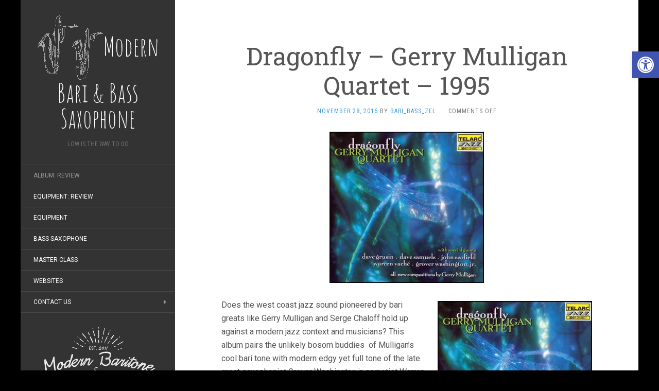

--- FILE ---
content_type: text/html; charset=UTF-8
request_url: https://modernbarisax.com/dragonfly-gerry-mulligan-quartet-1995/
body_size: 13624
content:
<!DOCTYPE html><html lang="en-US"><head><meta charset="UTF-8" /><meta http-equiv="X-UA-Compatible" content="IE=edge"><meta name="viewport" content="width=device-width, initial-scale=1.0" /><link rel="profile" href="https://gmpg.org/xfn/11" /><link rel="pingback" href="https://modernbarisax.com/xmlrpc.php" /><title>Dragonfly &#8211; Gerry Mulligan Quartet &#8211; 1995 &#8211; Modern Bari &amp; Bass Saxophone</title><meta name='robots' content='max-image-preview:large' /><link rel='dns-prefetch' href='//fonts.googleapis.com' /><link rel="alternate" type="application/rss+xml" title="Modern Bari &amp; Bass Saxophone &raquo; Feed" href="https://modernbarisax.com/feed/" /><link rel="alternate" type="application/rss+xml" title="Modern Bari &amp; Bass Saxophone &raquo; Comments Feed" href="https://modernbarisax.com/comments/feed/" /> <script defer src="[data-uri]"></script> <style type="text/css">img.wp-smiley,
img.emoji {
	display: inline !important;
	border: none !important;
	box-shadow: none !important;
	height: 1em !important;
	width: 1em !important;
	margin: 0 0.07em !important;
	vertical-align: -0.1em !important;
	background: none !important;
	padding: 0 !important;
}</style><link rel='stylesheet' id='wp-block-library-css' href='https://modernbarisax.com/wp-includes/css/dist/block-library/style.min.css?ver=6.2.8' media='all' /><link rel='stylesheet' id='classic-theme-styles-css' href='https://modernbarisax.com/wp-includes/css/classic-themes.min.css?ver=6.2.8' media='all' /><style id='global-styles-inline-css' type='text/css'>body{--wp--preset--color--black: #000000;--wp--preset--color--cyan-bluish-gray: #abb8c3;--wp--preset--color--white: #ffffff;--wp--preset--color--pale-pink: #f78da7;--wp--preset--color--vivid-red: #cf2e2e;--wp--preset--color--luminous-vivid-orange: #ff6900;--wp--preset--color--luminous-vivid-amber: #fcb900;--wp--preset--color--light-green-cyan: #7bdcb5;--wp--preset--color--vivid-green-cyan: #00d084;--wp--preset--color--pale-cyan-blue: #8ed1fc;--wp--preset--color--vivid-cyan-blue: #0693e3;--wp--preset--color--vivid-purple: #9b51e0;--wp--preset--gradient--vivid-cyan-blue-to-vivid-purple: linear-gradient(135deg,rgba(6,147,227,1) 0%,rgb(155,81,224) 100%);--wp--preset--gradient--light-green-cyan-to-vivid-green-cyan: linear-gradient(135deg,rgb(122,220,180) 0%,rgb(0,208,130) 100%);--wp--preset--gradient--luminous-vivid-amber-to-luminous-vivid-orange: linear-gradient(135deg,rgba(252,185,0,1) 0%,rgba(255,105,0,1) 100%);--wp--preset--gradient--luminous-vivid-orange-to-vivid-red: linear-gradient(135deg,rgba(255,105,0,1) 0%,rgb(207,46,46) 100%);--wp--preset--gradient--very-light-gray-to-cyan-bluish-gray: linear-gradient(135deg,rgb(238,238,238) 0%,rgb(169,184,195) 100%);--wp--preset--gradient--cool-to-warm-spectrum: linear-gradient(135deg,rgb(74,234,220) 0%,rgb(151,120,209) 20%,rgb(207,42,186) 40%,rgb(238,44,130) 60%,rgb(251,105,98) 80%,rgb(254,248,76) 100%);--wp--preset--gradient--blush-light-purple: linear-gradient(135deg,rgb(255,206,236) 0%,rgb(152,150,240) 100%);--wp--preset--gradient--blush-bordeaux: linear-gradient(135deg,rgb(254,205,165) 0%,rgb(254,45,45) 50%,rgb(107,0,62) 100%);--wp--preset--gradient--luminous-dusk: linear-gradient(135deg,rgb(255,203,112) 0%,rgb(199,81,192) 50%,rgb(65,88,208) 100%);--wp--preset--gradient--pale-ocean: linear-gradient(135deg,rgb(255,245,203) 0%,rgb(182,227,212) 50%,rgb(51,167,181) 100%);--wp--preset--gradient--electric-grass: linear-gradient(135deg,rgb(202,248,128) 0%,rgb(113,206,126) 100%);--wp--preset--gradient--midnight: linear-gradient(135deg,rgb(2,3,129) 0%,rgb(40,116,252) 100%);--wp--preset--duotone--dark-grayscale: url('#wp-duotone-dark-grayscale');--wp--preset--duotone--grayscale: url('#wp-duotone-grayscale');--wp--preset--duotone--purple-yellow: url('#wp-duotone-purple-yellow');--wp--preset--duotone--blue-red: url('#wp-duotone-blue-red');--wp--preset--duotone--midnight: url('#wp-duotone-midnight');--wp--preset--duotone--magenta-yellow: url('#wp-duotone-magenta-yellow');--wp--preset--duotone--purple-green: url('#wp-duotone-purple-green');--wp--preset--duotone--blue-orange: url('#wp-duotone-blue-orange');--wp--preset--font-size--small: 13px;--wp--preset--font-size--medium: 20px;--wp--preset--font-size--large: 36px;--wp--preset--font-size--x-large: 42px;--wp--preset--spacing--20: 0.44rem;--wp--preset--spacing--30: 0.67rem;--wp--preset--spacing--40: 1rem;--wp--preset--spacing--50: 1.5rem;--wp--preset--spacing--60: 2.25rem;--wp--preset--spacing--70: 3.38rem;--wp--preset--spacing--80: 5.06rem;--wp--preset--shadow--natural: 6px 6px 9px rgba(0, 0, 0, 0.2);--wp--preset--shadow--deep: 12px 12px 50px rgba(0, 0, 0, 0.4);--wp--preset--shadow--sharp: 6px 6px 0px rgba(0, 0, 0, 0.2);--wp--preset--shadow--outlined: 6px 6px 0px -3px rgba(255, 255, 255, 1), 6px 6px rgba(0, 0, 0, 1);--wp--preset--shadow--crisp: 6px 6px 0px rgba(0, 0, 0, 1);}:where(.is-layout-flex){gap: 0.5em;}body .is-layout-flow > .alignleft{float: left;margin-inline-start: 0;margin-inline-end: 2em;}body .is-layout-flow > .alignright{float: right;margin-inline-start: 2em;margin-inline-end: 0;}body .is-layout-flow > .aligncenter{margin-left: auto !important;margin-right: auto !important;}body .is-layout-constrained > .alignleft{float: left;margin-inline-start: 0;margin-inline-end: 2em;}body .is-layout-constrained > .alignright{float: right;margin-inline-start: 2em;margin-inline-end: 0;}body .is-layout-constrained > .aligncenter{margin-left: auto !important;margin-right: auto !important;}body .is-layout-constrained > :where(:not(.alignleft):not(.alignright):not(.alignfull)){max-width: var(--wp--style--global--content-size);margin-left: auto !important;margin-right: auto !important;}body .is-layout-constrained > .alignwide{max-width: var(--wp--style--global--wide-size);}body .is-layout-flex{display: flex;}body .is-layout-flex{flex-wrap: wrap;align-items: center;}body .is-layout-flex > *{margin: 0;}:where(.wp-block-columns.is-layout-flex){gap: 2em;}.has-black-color{color: var(--wp--preset--color--black) !important;}.has-cyan-bluish-gray-color{color: var(--wp--preset--color--cyan-bluish-gray) !important;}.has-white-color{color: var(--wp--preset--color--white) !important;}.has-pale-pink-color{color: var(--wp--preset--color--pale-pink) !important;}.has-vivid-red-color{color: var(--wp--preset--color--vivid-red) !important;}.has-luminous-vivid-orange-color{color: var(--wp--preset--color--luminous-vivid-orange) !important;}.has-luminous-vivid-amber-color{color: var(--wp--preset--color--luminous-vivid-amber) !important;}.has-light-green-cyan-color{color: var(--wp--preset--color--light-green-cyan) !important;}.has-vivid-green-cyan-color{color: var(--wp--preset--color--vivid-green-cyan) !important;}.has-pale-cyan-blue-color{color: var(--wp--preset--color--pale-cyan-blue) !important;}.has-vivid-cyan-blue-color{color: var(--wp--preset--color--vivid-cyan-blue) !important;}.has-vivid-purple-color{color: var(--wp--preset--color--vivid-purple) !important;}.has-black-background-color{background-color: var(--wp--preset--color--black) !important;}.has-cyan-bluish-gray-background-color{background-color: var(--wp--preset--color--cyan-bluish-gray) !important;}.has-white-background-color{background-color: var(--wp--preset--color--white) !important;}.has-pale-pink-background-color{background-color: var(--wp--preset--color--pale-pink) !important;}.has-vivid-red-background-color{background-color: var(--wp--preset--color--vivid-red) !important;}.has-luminous-vivid-orange-background-color{background-color: var(--wp--preset--color--luminous-vivid-orange) !important;}.has-luminous-vivid-amber-background-color{background-color: var(--wp--preset--color--luminous-vivid-amber) !important;}.has-light-green-cyan-background-color{background-color: var(--wp--preset--color--light-green-cyan) !important;}.has-vivid-green-cyan-background-color{background-color: var(--wp--preset--color--vivid-green-cyan) !important;}.has-pale-cyan-blue-background-color{background-color: var(--wp--preset--color--pale-cyan-blue) !important;}.has-vivid-cyan-blue-background-color{background-color: var(--wp--preset--color--vivid-cyan-blue) !important;}.has-vivid-purple-background-color{background-color: var(--wp--preset--color--vivid-purple) !important;}.has-black-border-color{border-color: var(--wp--preset--color--black) !important;}.has-cyan-bluish-gray-border-color{border-color: var(--wp--preset--color--cyan-bluish-gray) !important;}.has-white-border-color{border-color: var(--wp--preset--color--white) !important;}.has-pale-pink-border-color{border-color: var(--wp--preset--color--pale-pink) !important;}.has-vivid-red-border-color{border-color: var(--wp--preset--color--vivid-red) !important;}.has-luminous-vivid-orange-border-color{border-color: var(--wp--preset--color--luminous-vivid-orange) !important;}.has-luminous-vivid-amber-border-color{border-color: var(--wp--preset--color--luminous-vivid-amber) !important;}.has-light-green-cyan-border-color{border-color: var(--wp--preset--color--light-green-cyan) !important;}.has-vivid-green-cyan-border-color{border-color: var(--wp--preset--color--vivid-green-cyan) !important;}.has-pale-cyan-blue-border-color{border-color: var(--wp--preset--color--pale-cyan-blue) !important;}.has-vivid-cyan-blue-border-color{border-color: var(--wp--preset--color--vivid-cyan-blue) !important;}.has-vivid-purple-border-color{border-color: var(--wp--preset--color--vivid-purple) !important;}.has-vivid-cyan-blue-to-vivid-purple-gradient-background{background: var(--wp--preset--gradient--vivid-cyan-blue-to-vivid-purple) !important;}.has-light-green-cyan-to-vivid-green-cyan-gradient-background{background: var(--wp--preset--gradient--light-green-cyan-to-vivid-green-cyan) !important;}.has-luminous-vivid-amber-to-luminous-vivid-orange-gradient-background{background: var(--wp--preset--gradient--luminous-vivid-amber-to-luminous-vivid-orange) !important;}.has-luminous-vivid-orange-to-vivid-red-gradient-background{background: var(--wp--preset--gradient--luminous-vivid-orange-to-vivid-red) !important;}.has-very-light-gray-to-cyan-bluish-gray-gradient-background{background: var(--wp--preset--gradient--very-light-gray-to-cyan-bluish-gray) !important;}.has-cool-to-warm-spectrum-gradient-background{background: var(--wp--preset--gradient--cool-to-warm-spectrum) !important;}.has-blush-light-purple-gradient-background{background: var(--wp--preset--gradient--blush-light-purple) !important;}.has-blush-bordeaux-gradient-background{background: var(--wp--preset--gradient--blush-bordeaux) !important;}.has-luminous-dusk-gradient-background{background: var(--wp--preset--gradient--luminous-dusk) !important;}.has-pale-ocean-gradient-background{background: var(--wp--preset--gradient--pale-ocean) !important;}.has-electric-grass-gradient-background{background: var(--wp--preset--gradient--electric-grass) !important;}.has-midnight-gradient-background{background: var(--wp--preset--gradient--midnight) !important;}.has-small-font-size{font-size: var(--wp--preset--font-size--small) !important;}.has-medium-font-size{font-size: var(--wp--preset--font-size--medium) !important;}.has-large-font-size{font-size: var(--wp--preset--font-size--large) !important;}.has-x-large-font-size{font-size: var(--wp--preset--font-size--x-large) !important;}
.wp-block-navigation a:where(:not(.wp-element-button)){color: inherit;}
:where(.wp-block-columns.is-layout-flex){gap: 2em;}
.wp-block-pullquote{font-size: 1.5em;line-height: 1.6;}</style><link rel='stylesheet' id='cptch_stylesheet-css' href='https://modernbarisax.com/wp-content/cache/autoptimize/css/autoptimize_single_aa3a628f48cd69427eb8493b9b913ba8.css?ver=4.4.5' media='all' /><link rel='stylesheet' id='dashicons-css' href='https://modernbarisax.com/wp-includes/css/dashicons.min.css?ver=6.2.8' media='all' /><link rel='stylesheet' id='cptch_desktop_style-css' href='https://modernbarisax.com/wp-content/cache/autoptimize/css/autoptimize_single_1fef03e0313a7dc8877bf921e862f9a5.css?ver=4.4.5' media='all' /><link rel='stylesheet' id='flat-fonts-css' href='//fonts.googleapis.com/css?family=Amatic+SC%7CRoboto:400,700%7CRoboto+Slab%7CRoboto+Condensed' media='all' /><link rel='stylesheet' id='flat-theme-css' href='https://modernbarisax.com/wp-content/themes/flat/assets/css/flat.min.css?ver=1.7.11' media='all' /><link rel='stylesheet' id='flat-style-css' href='https://modernbarisax.com/wp-content/themes/flat/style.css?ver=6.2.8' media='all' /><link rel='stylesheet' id='pojo-a11y-css' href='https://modernbarisax.com/wp-content/plugins/pojo-accessibility/assets/css/style.min.css?ver=1.0.0' media='all' /> <script src='https://modernbarisax.com/wp-includes/js/jquery/jquery.min.js?ver=3.6.4' id='jquery-core-js'></script> <script defer src='https://modernbarisax.com/wp-includes/js/jquery/jquery-migrate.min.js?ver=3.4.0' id='jquery-migrate-js'></script> <script defer src='https://modernbarisax.com/wp-content/themes/flat/assets/js/flat.min.js?ver=1.7.11' id='flat-js-js'></script> <!--[if lt IE 9]> <script src='https://modernbarisax.com/wp-content/themes/flat/assets/js/html5shiv.min.js?ver=3.7.2' id='html5shiv-js'></script> <![endif]--><link rel="https://api.w.org/" href="https://modernbarisax.com/wp-json/" /><link rel="alternate" type="application/json" href="https://modernbarisax.com/wp-json/wp/v2/posts/566" /><link rel="EditURI" type="application/rsd+xml" title="RSD" href="https://modernbarisax.com/xmlrpc.php?rsd" /><link rel="wlwmanifest" type="application/wlwmanifest+xml" href="https://modernbarisax.com/wp-includes/wlwmanifest.xml" /><meta name="generator" content="WordPress 6.2.8" /><link rel="canonical" href="https://modernbarisax.com/dragonfly-gerry-mulligan-quartet-1995/" /><link rel='shortlink' href='https://modernbarisax.com/?p=566' /><link rel="alternate" type="application/json+oembed" href="https://modernbarisax.com/wp-json/oembed/1.0/embed?url=https%3A%2F%2Fmodernbarisax.com%2Fdragonfly-gerry-mulligan-quartet-1995%2F" /><link rel="alternate" type="text/xml+oembed" href="https://modernbarisax.com/wp-json/oembed/1.0/embed?url=https%3A%2F%2Fmodernbarisax.com%2Fdragonfly-gerry-mulligan-quartet-1995%2F&#038;format=xml" /><style type="text/css">#page:before, .sidebar-offcanvas, #secondary { background-color: #333333; }@media (max-width: 1199px) { #page &gt; .container { background-color: #333333; } }</style><style type="text/css">#masthead .site-title {font-family:Amatic SC}body {font-family:Roboto }h1,h2,h3,h4,h5,h6 {font-family:Roboto Slab}#masthead .site-description, .hentry .entry-meta {font-family:Roboto Condensed}</style><script type='text/javascript'>var _gaq = _gaq || [];
  _gaq.push(['_setAccount', 'UA-32335723-1']);
  _gaq.push(['_trackPageview']);

  (function() {
    var ga = document.createElement('script'); ga.type = 'text/javascript'; ga.async = true;
    ga.src = ('https:' == document.location.protocol ? 'https://ssl' : 'http://www') + '.google-analytics.com/ga.js';
    var s = document.getElementsByTagName('script')[0]; s.parentNode.insertBefore(ga, s);
  })();</script><style type="text/css">#pojo-a11y-toolbar .pojo-a11y-toolbar-toggle a{ background-color: #4054b2;	color: #ffffff;}
#pojo-a11y-toolbar .pojo-a11y-toolbar-overlay, #pojo-a11y-toolbar .pojo-a11y-toolbar-overlay ul.pojo-a11y-toolbar-items.pojo-a11y-links{ border-color: #4054b2;}
body.pojo-a11y-focusable a:focus{ outline-style: solid !important;	outline-width: 1px !important;	outline-color: #FF0000 !important;}
#pojo-a11y-toolbar{ top: 100px !important;}
#pojo-a11y-toolbar .pojo-a11y-toolbar-overlay{ background-color: #ffffff;}
#pojo-a11y-toolbar .pojo-a11y-toolbar-overlay ul.pojo-a11y-toolbar-items li.pojo-a11y-toolbar-item a, #pojo-a11y-toolbar .pojo-a11y-toolbar-overlay p.pojo-a11y-toolbar-title{ color: #333333;}
#pojo-a11y-toolbar .pojo-a11y-toolbar-overlay ul.pojo-a11y-toolbar-items li.pojo-a11y-toolbar-item a.active{ background-color: #4054b2;	color: #ffffff;}
@media (max-width: 767px) { #pojo-a11y-toolbar { top: 50px !important; } }</style> <script type="application/ld+json" class="saswp-schema-markup-output">[{"@context":"https://schema.org/","@type":"VideoObject","@id":"https://modernbarisax.com/dragonfly-gerry-mulligan-quartet-1995/#videoobject","url":"https://modernbarisax.com/dragonfly-gerry-mulligan-quartet-1995/","headline":"Dragonfly &#8211; Gerry Mulligan Quartet &#8211; 1995","datePublished":"2016-11-28T13:51:40+00:00","dateModified":"2016-11-28T13:52:33+00:00","description":"Does the west coast jazz sound pioneered by bari greats like Gerry Mulligan and Serge Chaloff hold up against a modern jazz context and musicians? This album pairs the unlikely bosom buddies  of Mulligan's cool bari tone with modern edgy yet full tone of the late great saxophonist Grover Washington jr, cornetist Warren Vache, trumpeter","transcript":"Does the west coast jazz sound pioneered by bari greats like Gerry Mulligan and Serge Chaloff hold up against a modern jazz context and musicians? This album pairs the unlikely bosom buddies  of Mulligan's cool bari tone with modern edgy yet full tone of the late great saxophonist Grover Washington jr, cornetist Warren Vache, trumpeter Ryan Kisor and guitarist John Scofield.  As Mulligan's final recording before his death he reminded us that his style of lyricism and story telling is still fashionable in a world of higher and brighter jazz.    I had all but forgotten this album until I heard it's title track on the radio. It was then that I remembered that I did not actually own this album. I was released in 1996 and I hadn't gotten around to purchasing it it. Most notably because it has Gerry Mulligan and Grover Washington. In 1996 i was much more about playing and recording alto saxophone than the horn I would eventually find my voice on, the baritone. As I grew my mulligan collection through the 1990's and 2000's it's still odd that I missed this album. Thankfully I have it now and I'm glad i do.    I mentioned the guest performers on the tracks but the emphasis is still on Mulligans classic quartet and his luscious cool tone. Something of note is that while listening you might notice that Mulligans tone has added a little edge. not a lot of edge mind you but just a bit. I'm still tracking down his setup for this final recording but it does sound different. It could be the higher fidelity of recording between this album and the previous ones.    This album is Gerry Mulligan in his pure form and if you are a fan of his then this album won't disappoint. If on the other hand you are expecting something totally new then you'll likely be disappointed. Other than a few track the album feels comfortable and familiar. There isn't anything wrong with that old familiar feeling but it did leave me wanting more Grover Washington Jr collaboration.    Final Thoughts: This album is solid but safe. It deserves a place in your collection but it won't bump Konitz meets Mulligan or Mulligan meets Monk off of your bari sax rotation.    &nbsp;","name":"Dragonfly &#8211; Gerry Mulligan Quartet &#8211; 1995","uploadDate":"2016-11-28T13:51:40+00:00","thumbnailUrl":"https://modernbarisax.com/wp-content/uploads/2016/10/dragonfly-300x294-150x150.jpg","author":{"@type":"Person","name":"Bari_Bass_Zel","url":"https://modernbarisax.com/author/mbsadmin/","sameAs":[],"image":{"@type":"ImageObject","url":"https://secure.gravatar.com/avatar/3c8e082e3f6964f958e5df1aa7edb32f?s=96&d=mm&r=g","height":96,"width":96}},"contentUrl":"https://www.youtube.com/embed/bTYqSgXFHdE?rel=0&showinfo=0","embedUrl":"https://www.youtube.com/embed/bTYqSgXFHdE?rel=0&showinfo=0"}]</script> <style type="text/css" id="custom-background-css">body.custom-background { background-color: #000000; }</style><link rel="icon" href="https://modernbarisax.com/wp-content/uploads/2015/03/cropped-logo_white_smaller-32x32.png" sizes="32x32" /><link rel="icon" href="https://modernbarisax.com/wp-content/uploads/2015/03/cropped-logo_white_smaller-192x192.png" sizes="192x192" /><link rel="apple-touch-icon" href="https://modernbarisax.com/wp-content/uploads/2015/03/cropped-logo_white_smaller-180x180.png" /><meta name="msapplication-TileImage" content="https://modernbarisax.com/wp-content/uploads/2015/03/cropped-logo_white_smaller-270x270.png" /></head><body class="post-template-default single single-post postid-566 single-format-standard custom-background"  ><div id="page"><div class="container"><div class="row row-offcanvas row-offcanvas-left"><div id="secondary" class="col-lg-3"><header id="masthead" class="site-header" role="banner"><div class="hgroup"><h1 class="site-title display-title-logo"><a href="https://modernbarisax.com/" title="Modern Bari &amp; Bass Saxophone" rel="home"><img  alt="Modern Bari &amp; Bass Saxophone" src="https://modernbarisax.com/wp-content/uploads/2015/03/logo_white_smaller.png" /><span >Modern Bari &amp; Bass Saxophone</span></a></h1><h2  class="site-description">Low is the way to go</h2></div> <button type="button" class="btn btn-link hidden-lg toggle-sidebar" data-toggle="offcanvas" aria-label="Sidebar"><i class="fa fa-gear"></i></button> <button type="button" class="btn btn-link hidden-lg toggle-navigation" aria-label="Navigation Menu"><i class="fa fa-bars"></i></button><nav id="site-navigation" class="navigation main-navigation" role="navigation"><ul id="menu-stylishwp-main-menu" class="nav-menu"><li id="menu-item-248" class="menu-item menu-item-type-taxonomy menu-item-object-category current-post-ancestor current-menu-parent current-post-parent menu-item-248"><a href="https://modernbarisax.com/category/album-review/">Album: Review</a></li><li id="menu-item-249" class="menu-item menu-item-type-taxonomy menu-item-object-category menu-item-249"><a href="https://modernbarisax.com/category/equipment-review/">Equipment: Review</a></li><li id="menu-item-251" class="menu-item menu-item-type-taxonomy menu-item-object-category menu-item-251"><a href="https://modernbarisax.com/category/equipment/">Equipment</a></li><li id="menu-item-253" class="menu-item menu-item-type-taxonomy menu-item-object-category menu-item-253"><a href="https://modernbarisax.com/category/bass-saxophone/">Bass Saxophone</a></li><li id="menu-item-255" class="menu-item menu-item-type-taxonomy menu-item-object-category menu-item-255"><a href="https://modernbarisax.com/category/master-class/">Master Class</a></li><li id="menu-item-256" class="menu-item menu-item-type-taxonomy menu-item-object-category menu-item-256"><a href="https://modernbarisax.com/category/websites/">Websites</a></li><li id="menu-item-467" class="menu-item menu-item-type-custom menu-item-object-custom menu-item-has-children menu-item-467"><a href="https://twitter.com/ModernBariSax">Contact Us</a><ul class="sub-menu"><li id="menu-item-359" class="menu-item menu-item-type-custom menu-item-object-custom menu-item-359"><a href="http://tinymailto.com/modernbarisax">Email MBS</a></li></ul></li></ul></nav></header><div class="sidebar-offcanvas"><div id="main-sidebar" class="widget-area" role="complementary"><aside id="text-4" class="widget widget_text"><div class="textwidget"><img src="https://modernbarisax.com/wp-content/uploads/2015/03/Logo_grey_trim.png"></div></aside><aside id="search-2" class="widget widget_search"><form method="get" id="searchform" action="https://modernbarisax.com/"> <label for="s" class="assistive-text">Search</label> <input type="text" class="field" name="s" id="s" placeholder="Search" /> <input type="submit" class="submit" name="submit" id="searchsubmit" value="Search" /></form></aside><aside id="recent-posts-2" class="widget widget_recent_entries"><h3 class='widget-title'>Recent Posts</h3><ul><li> <a href="https://modernbarisax.com/sax-seat-a-seat-designed-specifically-for-saxophonists/">Sax Seat: A seat designed specifically for saxophonists</a></li><li> <a href="https://modernbarisax.com/the-lowest-of-the-low-the-bass-saxophone/">The Lowest Of The Low The Bass Saxophone</a></li><li> <a href="https://modernbarisax.com/i-bought-a-unplayable-low-bb-selmer-mk6-from-ebay-what-was-i-thinking/">I bought a unplayable low-Bb Selmer Mk6 from eBay, what was I thinking?</a></li><li> <a href="https://modernbarisax.com/roger-rosenberg-of-steely-dan-gives-workshop-at-berklee/">Roger Rosenberg of Steely Dan gives Workshop at Berklee</a></li><li> <a href="https://modernbarisax.com/baritone-saxophone-buying-guide-part-1/">Baritone Saxophone Buying Guide &#038; Discussion</a></li></ul></aside><aside id="categories-2" class="widget widget_categories"><h3 class='widget-title'>Categories</h3><form action="https://modernbarisax.com" method="get"><label class="screen-reader-text" for="cat">Categories</label><select  name='cat' id='cat' class='postform'><option value='-1'>Select Category</option><option class="level-0" value="36">3D Printing&nbsp;&nbsp;(2)</option><option class="level-0" value="10">Album: Review&nbsp;&nbsp;(36)</option><option class="level-0" value="6">App Review&nbsp;&nbsp;(1)</option><option class="level-0" value="12">Bass Saxophone&nbsp;&nbsp;(10)</option><option class="level-0" value="5">Bebop Lesson&nbsp;&nbsp;(3)</option><option class="level-0" value="27">Blog of Note&nbsp;&nbsp;(1)</option><option class="level-0" value="26">Books: Review&nbsp;&nbsp;(2)</option><option class="level-0" value="124">Buying Guide&nbsp;&nbsp;(1)</option><option class="level-0" value="11">Commentary&nbsp;&nbsp;(3)</option><option class="level-0" value="22">Conversations with Artists&nbsp;&nbsp;(6)</option><option class="level-0" value="9">Equipment&nbsp;&nbsp;(21)</option><option class="level-0" value="8">Equipment: Review&nbsp;&nbsp;(40)</option><option class="level-0" value="4">Learning: Review&nbsp;&nbsp;(4)</option><option class="level-0" value="2">Master Class&nbsp;&nbsp;(11)</option><option class="level-0" value="7">Music App Review&nbsp;&nbsp;(1)</option><option class="level-0" value="24">New Artists to Hear&nbsp;&nbsp;(2)</option><option class="level-0" value="15">NWSO&nbsp;&nbsp;(1)</option><option class="level-0" value="21">QA&nbsp;&nbsp;(1)</option><option class="level-0" value="125">Sheet Music&nbsp;&nbsp;(2)</option><option class="level-0" value="19">Site: Update&nbsp;&nbsp;(8)</option><option class="level-0" value="20">SoundCloud&nbsp;&nbsp;(1)</option><option class="level-0" value="23">Study Material&nbsp;&nbsp;(2)</option><option class="level-0" value="3">Technique&nbsp;&nbsp;(11)</option><option class="level-0" value="1">Uncategorized&nbsp;&nbsp;(3)</option><option class="level-0" value="14">Websites&nbsp;&nbsp;(6)</option><option class="level-0" value="25">Welcome background&nbsp;&nbsp;(1)</option><option class="level-0" value="13">YouTube&nbsp;&nbsp;(21)</option> </select></form> <script defer src="[data-uri]"></script> </aside></div></div></div><div id="primary" class="content-area col-lg-9" ><div id="content" class="site-content" role="main"  ><article id="post-566" class="post-566 post type-post status-publish format-standard has-post-thumbnail hentry category-album-review"><header class="entry-header"><h1 class="entry-title" >Dragonfly &#8211; Gerry Mulligan Quartet &#8211; 1995</h1><div class="entry-meta"><span class="entry-date"><a href="https://modernbarisax.com/dragonfly-gerry-mulligan-quartet-1995/" rel="bookmark"><time class="entry-date published" datetime="2016-11-28T13:51:40+00:00" >November 28, 2016</time></a></span> by <span class="author vcard"   ><a class="url fn n" href="https://modernbarisax.com/author/mbsadmin/" rel="author" ><span >Bari_Bass_Zel</span></a></span><span class="sep">&middot;</span><span class="comments-link"><span>Comments Off<span class="screen-reader-text"> on Dragonfly &#8211; Gerry Mulligan Quartet &#8211; 1995</span></span></span></div></header><div class="entry-thumbnail"><img width="300" height="294" src="https://modernbarisax.com/wp-content/uploads/2016/10/dragonfly-300x294.jpg" class="attachment-post-thumbnail size-post-thumbnail wp-post-image" alt="Dragonfly gerry Mulligan quartet" decoding="async"  /></div><div class="entry-content" ><p><img decoding="async" loading="lazy" class="size-medium wp-image-567 alignright" src="https://modernbarisax.com/wp-content/uploads/2016/10/dragonfly-300x294-300x294.jpg" alt="Dragonfly gerry Mulligan quartet" width="300" height="294" />Does the west coast jazz sound pioneered by bari greats like Gerry Mulligan and Serge Chaloff hold up against a modern jazz context and musicians? This album pairs the unlikely bosom buddies  of Mulligan&#8217;s cool bari tone with modern edgy yet full tone of the late great saxophonist Grover Washington jr, cornetist Warren Vache, trumpeter Ryan Kisor and guitarist John Scofield.  As Mulligan&#8217;s final recording before his death he reminded us that his style of lyricism and story telling is still fashionable in a world of higher and brighter jazz.</p><p>I had all but forgotten this album until I heard it&#8217;s title track on the radio. It was then that I remembered that I did not actually own this album. I was released in 1996 and I hadn&#8217;t gotten around to purchasing it it. Most notably because it has Gerry Mulligan and Grover Washington. In 1996 i was much more about playing and recording alto saxophone than the horn I would eventually find my voice on, the baritone. As I grew my mulligan collection through the 1990&#8217;s and 2000&#8217;s it&#8217;s still odd that I missed this album. Thankfully I have it now and I&#8217;m glad i do.</p><p>I mentioned the guest performers on the tracks but the emphasis is still on Mulligans classic quartet and his luscious cool tone. Something of note is that while listening you might notice that Mulligans tone has added a little edge. not a lot of edge mind you but just a bit. I&#8217;m still tracking down his setup for this final recording but it does sound different. It could be the higher fidelity of recording between this album and the previous ones.</p><p>This album is Gerry Mulligan in his pure form and if you are a fan of his then this album won&#8217;t disappoint. If on the other hand you are expecting something totally new then you&#8217;ll likely be disappointed. Other than a few track the album feels comfortable and familiar. There isn&#8217;t anything wrong with that old familiar feeling but it did leave me wanting more Grover Washington Jr collaboration.</p><p><strong>Final Thoughts: </strong>This album is solid but safe. It deserves a place in your collection but it won&#8217;t bump Konitz meets Mulligan or Mulligan meets Monk off of your bari sax rotation.</p><p>&nbsp;</p><p><iframe loading="lazy" src="https://www.youtube.com/embed/bTYqSgXFHdE?rel=0&amp;showinfo=0" width="560" height="315" frameborder="0" allowfullscreen="allowfullscreen"></iframe></p></div></article><nav class="navigation post-navigation" aria-label="Posts"><h2 class="screen-reader-text">Post navigation</h2><div class="nav-links"><div class="nav-previous"><a href="https://modernbarisax.com/yanagisawa-b800-elimona-baritone-saxophone/" rel="prev"><span class="meta-nav" aria-hidden="true">Previous</span> <span class="screen-reader-text">Previous post:</span> <span class="post-title">Yanagisawa B800 &#8216;Elimona&#8217; Baritone Saxophone</span></a></div><div class="nav-next"><a href="https://modernbarisax.com/yanagisawa-hard-rubber-baritone-saxophone-mouthpiece-5/" rel="next"><span class="meta-nav" aria-hidden="true">Next</span> <span class="screen-reader-text">Next post:</span> <span class="post-title">Yanagisawa Hard Rubber Baritone Saxophone Mouthpiece #5</span></a></div></div></nav></div><footer class="site-info"  > <a href="http://wordpress.org/" title="Semantic Personal Publishing Platform">Proudly powered by WordPress</a>.
 Theme: Flat 1.7.11 by <a rel="nofollow" href="https://themeisle.com/themes/flat/" title="Flat WordPress Theme">Themeisle</a>.</footer></div></div></div></div>  <script>(function(i,s,o,g,r,a,m){i['GoogleAnalyticsObject']=r;i[r]=i[r]||function(){
	(i[r].q=i[r].q||[]).push(arguments)},i[r].l=1*new Date();a=s.createElement(o),
	m=s.getElementsByTagName(o)[0];a.async=1;a.src=g;m.parentNode.insertBefore(a,m)
	})(window,document,'script','//www.google-analytics.com/analytics.js','ga');

	ga('create', 'UA-32335723-1', 'auto');


	ga('require', 'linkid', 'linkid.js');

	ga('set', 'forceSSL', true);
	ga('send', 'pageview');</script>  <script defer src="[data-uri]"></script> <script defer id="pojo-a11y-js-extra" src="[data-uri]"></script> <script defer src='https://modernbarisax.com/wp-content/plugins/pojo-accessibility/assets/js/app.min.js?ver=1.0.0' id='pojo-a11y-js'></script> <a id="pojo-a11y-skip-content" class="pojo-skip-link pojo-skip-content" tabindex="1" accesskey="s" href="#content">Skip to content</a><nav id="pojo-a11y-toolbar" class="pojo-a11y-toolbar-right pojo-a11y-" role="navigation"><div class="pojo-a11y-toolbar-toggle"> <a class="pojo-a11y-toolbar-link pojo-a11y-toolbar-toggle-link" href="javascript:void(0);" title="Accessibility Tools" role="button"> <span class="pojo-sr-only sr-only">Open toolbar</span> <svg xmlns="http://www.w3.org/2000/svg" viewBox="0 0 100 100" fill="currentColor" width="1em"><title>Accessibility Tools</title> <path d="M50 8.1c23.2 0 41.9 18.8 41.9 41.9 0 23.2-18.8 41.9-41.9 41.9C26.8 91.9 8.1 73.2 8.1 50S26.8 8.1 50 8.1M50 0C22.4 0 0 22.4 0 50s22.4 50 50 50 50-22.4 50-50S77.6 0 50 0zm0 11.3c-21.4 0-38.7 17.3-38.7 38.7S28.6 88.7 50 88.7 88.7 71.4 88.7 50 71.4 11.3 50 11.3zm0 8.9c4 0 7.3 3.2 7.3 7.3S54 34.7 50 34.7s-7.3-3.2-7.3-7.3 3.3-7.2 7.3-7.2zm23.7 19.7c-5.8 1.4-11.2 2.6-16.6 3.2.2 20.4 2.5 24.8 5 31.4.7 1.9-.2 4-2.1 4.7-1.9.7-4-.2-4.7-2.1-1.8-4.5-3.4-8.2-4.5-15.8h-2c-1 7.6-2.7 11.3-4.5 15.8-.7 1.9-2.8 2.8-4.7 2.1-1.9-.7-2.8-2.8-2.1-4.7 2.6-6.6 4.9-11 5-31.4-5.4-.6-10.8-1.8-16.6-3.2-1.7-.4-2.8-2.1-2.4-3.9.4-1.7 2.1-2.8 3.9-2.4 19.5 4.6 25.1 4.6 44.5 0 1.7-.4 3.5.7 3.9 2.4.7 1.8-.3 3.5-2.1 3.9z"/> </svg> </a></div><div class="pojo-a11y-toolbar-overlay"><div class="pojo-a11y-toolbar-inner"><p class="pojo-a11y-toolbar-title">Accessibility Tools</p><ul class="pojo-a11y-toolbar-items pojo-a11y-tools"><li class="pojo-a11y-toolbar-item"> <a href="#" class="pojo-a11y-toolbar-link pojo-a11y-btn-resize-font pojo-a11y-btn-resize-plus" data-action="resize-plus" data-action-group="resize" tabindex="-1" role="button"> <span class="pojo-a11y-toolbar-icon"><svg version="1.1" xmlns="http://www.w3.org/2000/svg" width="1em" viewBox="0 0 448 448"><title>Increase Text</title><path fill="currentColor" d="M256 200v16c0 4.25-3.75 8-8 8h-56v56c0 4.25-3.75 8-8 8h-16c-4.25 0-8-3.75-8-8v-56h-56c-4.25 0-8-3.75-8-8v-16c0-4.25 3.75-8 8-8h56v-56c0-4.25 3.75-8 8-8h16c4.25 0 8 3.75 8 8v56h56c4.25 0 8 3.75 8 8zM288 208c0-61.75-50.25-112-112-112s-112 50.25-112 112 50.25 112 112 112 112-50.25 112-112zM416 416c0 17.75-14.25 32-32 32-8.5 0-16.75-3.5-22.5-9.5l-85.75-85.5c-29.25 20.25-64.25 31-99.75 31-97.25 0-176-78.75-176-176s78.75-176 176-176 176 78.75 176 176c0 35.5-10.75 70.5-31 99.75l85.75 85.75c5.75 5.75 9.25 14 9.25 22.5z"></path></svg></span><span class="pojo-a11y-toolbar-text">Increase Text</span> </a></li><li class="pojo-a11y-toolbar-item"> <a href="#" class="pojo-a11y-toolbar-link pojo-a11y-btn-resize-font pojo-a11y-btn-resize-minus" data-action="resize-minus" data-action-group="resize" tabindex="-1" role="button"> <span class="pojo-a11y-toolbar-icon"><svg version="1.1" xmlns="http://www.w3.org/2000/svg" width="1em" viewBox="0 0 448 448"><title>Decrease Text</title><path fill="currentColor" d="M256 200v16c0 4.25-3.75 8-8 8h-144c-4.25 0-8-3.75-8-8v-16c0-4.25 3.75-8 8-8h144c4.25 0 8 3.75 8 8zM288 208c0-61.75-50.25-112-112-112s-112 50.25-112 112 50.25 112 112 112 112-50.25 112-112zM416 416c0 17.75-14.25 32-32 32-8.5 0-16.75-3.5-22.5-9.5l-85.75-85.5c-29.25 20.25-64.25 31-99.75 31-97.25 0-176-78.75-176-176s78.75-176 176-176 176 78.75 176 176c0 35.5-10.75 70.5-31 99.75l85.75 85.75c5.75 5.75 9.25 14 9.25 22.5z"></path></svg></span><span class="pojo-a11y-toolbar-text">Decrease Text</span> </a></li><li class="pojo-a11y-toolbar-item"> <a href="#" class="pojo-a11y-toolbar-link pojo-a11y-btn-background-group pojo-a11y-btn-grayscale" data-action="grayscale" data-action-group="schema" tabindex="-1" role="button"> <span class="pojo-a11y-toolbar-icon"><svg version="1.1" xmlns="http://www.w3.org/2000/svg" width="1em" viewBox="0 0 448 448"><title>Grayscale</title><path fill="currentColor" d="M15.75 384h-15.75v-352h15.75v352zM31.5 383.75h-8v-351.75h8v351.75zM55 383.75h-7.75v-351.75h7.75v351.75zM94.25 383.75h-7.75v-351.75h7.75v351.75zM133.5 383.75h-15.5v-351.75h15.5v351.75zM165 383.75h-7.75v-351.75h7.75v351.75zM180.75 383.75h-7.75v-351.75h7.75v351.75zM196.5 383.75h-7.75v-351.75h7.75v351.75zM235.75 383.75h-15.75v-351.75h15.75v351.75zM275 383.75h-15.75v-351.75h15.75v351.75zM306.5 383.75h-15.75v-351.75h15.75v351.75zM338 383.75h-15.75v-351.75h15.75v351.75zM361.5 383.75h-15.75v-351.75h15.75v351.75zM408.75 383.75h-23.5v-351.75h23.5v351.75zM424.5 383.75h-8v-351.75h8v351.75zM448 384h-15.75v-352h15.75v352z"></path></svg></span><span class="pojo-a11y-toolbar-text">Grayscale</span> </a></li><li class="pojo-a11y-toolbar-item"> <a href="#" class="pojo-a11y-toolbar-link pojo-a11y-btn-background-group pojo-a11y-btn-high-contrast" data-action="high-contrast" data-action-group="schema" tabindex="-1" role="button"> <span class="pojo-a11y-toolbar-icon"><svg version="1.1" xmlns="http://www.w3.org/2000/svg" width="1em" viewBox="0 0 448 448"><title>High Contrast</title><path fill="currentColor" d="M192 360v-272c-75 0-136 61-136 136s61 136 136 136zM384 224c0 106-86 192-192 192s-192-86-192-192 86-192 192-192 192 86 192 192z"></path></svg></span><span class="pojo-a11y-toolbar-text">High Contrast</span> </a></li><li class="pojo-a11y-toolbar-item"> <a href="#" class="pojo-a11y-toolbar-link pojo-a11y-btn-background-group pojo-a11y-btn-negative-contrast" data-action="negative-contrast" data-action-group="schema" tabindex="-1" role="button"> <span class="pojo-a11y-toolbar-icon"><svg version="1.1" xmlns="http://www.w3.org/2000/svg" width="1em" viewBox="0 0 448 448"><title>Negative Contrast</title><path fill="currentColor" d="M416 240c-23.75-36.75-56.25-68.25-95.25-88.25 10 17 15.25 36.5 15.25 56.25 0 61.75-50.25 112-112 112s-112-50.25-112-112c0-19.75 5.25-39.25 15.25-56.25-39 20-71.5 51.5-95.25 88.25 42.75 66 111.75 112 192 112s149.25-46 192-112zM236 144c0-6.5-5.5-12-12-12-41.75 0-76 34.25-76 76 0 6.5 5.5 12 12 12s12-5.5 12-12c0-28.5 23.5-52 52-52 6.5 0 12-5.5 12-12zM448 240c0 6.25-2 12-5 17.25-46 75.75-130.25 126.75-219 126.75s-173-51.25-219-126.75c-3-5.25-5-11-5-17.25s2-12 5-17.25c46-75.5 130.25-126.75 219-126.75s173 51.25 219 126.75c3 5.25 5 11 5 17.25z"></path></svg></span><span class="pojo-a11y-toolbar-text">Negative Contrast</span> </a></li><li class="pojo-a11y-toolbar-item"> <a href="#" class="pojo-a11y-toolbar-link pojo-a11y-btn-background-group pojo-a11y-btn-light-background" data-action="light-background" data-action-group="schema" tabindex="-1" role="button"> <span class="pojo-a11y-toolbar-icon"><svg version="1.1" xmlns="http://www.w3.org/2000/svg" width="1em" viewBox="0 0 448 448"><title>Light Background</title><path fill="currentColor" d="M184 144c0 4.25-3.75 8-8 8s-8-3.75-8-8c0-17.25-26.75-24-40-24-4.25 0-8-3.75-8-8s3.75-8 8-8c23.25 0 56 12.25 56 40zM224 144c0-50-50.75-80-96-80s-96 30-96 80c0 16 6.5 32.75 17 45 4.75 5.5 10.25 10.75 15.25 16.5 17.75 21.25 32.75 46.25 35.25 74.5h57c2.5-28.25 17.5-53.25 35.25-74.5 5-5.75 10.5-11 15.25-16.5 10.5-12.25 17-29 17-45zM256 144c0 25.75-8.5 48-25.75 67s-40 45.75-42 72.5c7.25 4.25 11.75 12.25 11.75 20.5 0 6-2.25 11.75-6.25 16 4 4.25 6.25 10 6.25 16 0 8.25-4.25 15.75-11.25 20.25 2 3.5 3.25 7.75 3.25 11.75 0 16.25-12.75 24-27.25 24-6.5 14.5-21 24-36.75 24s-30.25-9.5-36.75-24c-14.5 0-27.25-7.75-27.25-24 0-4 1.25-8.25 3.25-11.75-7-4.5-11.25-12-11.25-20.25 0-6 2.25-11.75 6.25-16-4-4.25-6.25-10-6.25-16 0-8.25 4.5-16.25 11.75-20.5-2-26.75-24.75-53.5-42-72.5s-25.75-41.25-25.75-67c0-68 64.75-112 128-112s128 44 128 112z"></path></svg></span><span class="pojo-a11y-toolbar-text">Light Background</span> </a></li><li class="pojo-a11y-toolbar-item"> <a href="#" class="pojo-a11y-toolbar-link pojo-a11y-btn-links-underline" data-action="links-underline" data-action-group="toggle" tabindex="-1" role="button"> <span class="pojo-a11y-toolbar-icon"><svg version="1.1" xmlns="http://www.w3.org/2000/svg" width="1em" viewBox="0 0 448 448"><title>Links Underline</title><path fill="currentColor" d="M364 304c0-6.5-2.5-12.5-7-17l-52-52c-4.5-4.5-10.75-7-17-7-7.25 0-13 2.75-18 8 8.25 8.25 18 15.25 18 28 0 13.25-10.75 24-24 24-12.75 0-19.75-9.75-28-18-5.25 5-8.25 10.75-8.25 18.25 0 6.25 2.5 12.5 7 17l51.5 51.75c4.5 4.5 10.75 6.75 17 6.75s12.5-2.25 17-6.5l36.75-36.5c4.5-4.5 7-10.5 7-16.75zM188.25 127.75c0-6.25-2.5-12.5-7-17l-51.5-51.75c-4.5-4.5-10.75-7-17-7s-12.5 2.5-17 6.75l-36.75 36.5c-4.5 4.5-7 10.5-7 16.75 0 6.5 2.5 12.5 7 17l52 52c4.5 4.5 10.75 6.75 17 6.75 7.25 0 13-2.5 18-7.75-8.25-8.25-18-15.25-18-28 0-13.25 10.75-24 24-24 12.75 0 19.75 9.75 28 18 5.25-5 8.25-10.75 8.25-18.25zM412 304c0 19-7.75 37.5-21.25 50.75l-36.75 36.5c-13.5 13.5-31.75 20.75-50.75 20.75-19.25 0-37.5-7.5-51-21.25l-51.5-51.75c-13.5-13.5-20.75-31.75-20.75-50.75 0-19.75 8-38.5 22-52.25l-22-22c-13.75 14-32.25 22-52 22-19 0-37.5-7.5-51-21l-52-52c-13.75-13.75-21-31.75-21-51 0-19 7.75-37.5 21.25-50.75l36.75-36.5c13.5-13.5 31.75-20.75 50.75-20.75 19.25 0 37.5 7.5 51 21.25l51.5 51.75c13.5 13.5 20.75 31.75 20.75 50.75 0 19.75-8 38.5-22 52.25l22 22c13.75-14 32.25-22 52-22 19 0 37.5 7.5 51 21l52 52c13.75 13.75 21 31.75 21 51z"></path></svg></span><span class="pojo-a11y-toolbar-text">Links Underline</span> </a></li><li class="pojo-a11y-toolbar-item"> <a href="#" class="pojo-a11y-toolbar-link pojo-a11y-btn-readable-font" data-action="readable-font" data-action-group="toggle" tabindex="-1" role="button"> <span class="pojo-a11y-toolbar-icon"><svg version="1.1" xmlns="http://www.w3.org/2000/svg" width="1em" viewBox="0 0 448 448"><title>Readable Font</title><path fill="currentColor" d="M181.25 139.75l-42.5 112.5c24.75 0.25 49.5 1 74.25 1 4.75 0 9.5-0.25 14.25-0.5-13-38-28.25-76.75-46-113zM0 416l0.5-19.75c23.5-7.25 49-2.25 59.5-29.25l59.25-154 70-181h32c1 1.75 2 3.5 2.75 5.25l51.25 120c18.75 44.25 36 89 55 133 11.25 26 20 52.75 32.5 78.25 1.75 4 5.25 11.5 8.75 14.25 8.25 6.5 31.25 8 43 12.5 0.75 4.75 1.5 9.5 1.5 14.25 0 2.25-0.25 4.25-0.25 6.5-31.75 0-63.5-4-95.25-4-32.75 0-65.5 2.75-98.25 3.75 0-6.5 0.25-13 1-19.5l32.75-7c6.75-1.5 20-3.25 20-12.5 0-9-32.25-83.25-36.25-93.5l-112.5-0.5c-6.5 14.5-31.75 80-31.75 89.5 0 19.25 36.75 20 51 22 0.25 4.75 0.25 9.5 0.25 14.5 0 2.25-0.25 4.5-0.5 6.75-29 0-58.25-5-87.25-5-3.5 0-8.5 1.5-12 2-15.75 2.75-31.25 3.5-47 3.5z"></path></svg></span><span class="pojo-a11y-toolbar-text">Readable Font</span> </a></li><li class="pojo-a11y-toolbar-item"> <a href="#" class="pojo-a11y-toolbar-link pojo-a11y-btn-reset" data-action="reset" tabindex="-1" role="button"> <span class="pojo-a11y-toolbar-icon"><svg version="1.1" xmlns="http://www.w3.org/2000/svg" width="1em" viewBox="0 0 448 448"><title>Reset</title><path fill="currentColor" d="M384 224c0 105.75-86.25 192-192 192-57.25 0-111.25-25.25-147.75-69.25-2.5-3.25-2.25-8 0.5-10.75l34.25-34.5c1.75-1.5 4-2.25 6.25-2.25 2.25 0.25 4.5 1.25 5.75 3 24.5 31.75 61.25 49.75 101 49.75 70.5 0 128-57.5 128-128s-57.5-128-128-128c-32.75 0-63.75 12.5-87 34.25l34.25 34.5c4.75 4.5 6 11.5 3.5 17.25-2.5 6-8.25 10-14.75 10h-112c-8.75 0-16-7.25-16-16v-112c0-6.5 4-12.25 10-14.75 5.75-2.5 12.75-1.25 17.25 3.5l32.5 32.25c35.25-33.25 83-53 132.25-53 105.75 0 192 86.25 192 192z"></path></svg></span> <span class="pojo-a11y-toolbar-text">Reset</span> </a></li></ul></div></div></nav></body></html>

--- FILE ---
content_type: text/plain
request_url: https://www.google-analytics.com/j/collect?v=1&_v=j102&a=725579292&t=pageview&_s=1&dl=https%3A%2F%2Fmodernbarisax.com%2Fdragonfly-gerry-mulligan-quartet-1995%2F&ul=en-us%40posix&dt=Dragonfly%20%E2%80%93%20Gerry%20Mulligan%20Quartet%20%E2%80%93%201995%20%E2%80%93%20Modern%20Bari%20%26%20Bass%20Saxophone&sr=1280x720&vp=1280x720&_utma=262406032.1426444339.1769403025.1769403025.1769403025.1&_utmz=262406032.1769403025.1.1.utmcsr%3D(direct)%7Cutmccn%3D(direct)%7Cutmcmd%3D(none)&_utmht=1769403025123&_u=aSBCAUAjAAAAACAAI~&jid=1529751914&gjid=1987571041&cid=1426444339.1769403025&tid=UA-32335723-1&_gid=2121049964.1769403025&_r=1&_slc=1&z=1353977805
body_size: -451
content:
2,cG-KZKJJXVVDH